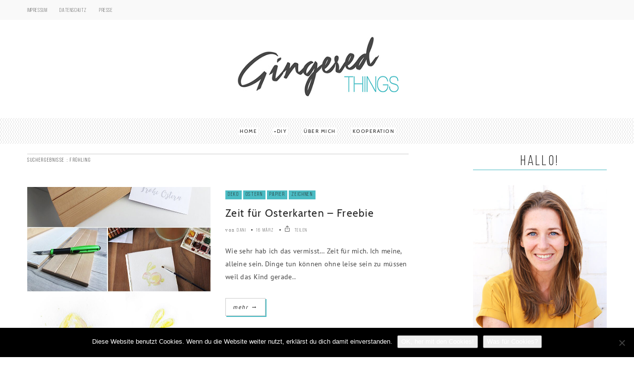

--- FILE ---
content_type: text/html; charset=UTF-8
request_url: https://gingeredthings.de/page/4?s=fr%C3%BChling
body_size: 15741
content:
<!DOCTYPE html> <!--[if IE 6]><html class="ie ie6" lang="de"><![endif]--> <!--[if IE 7]><html class="ie ie7" lang="de"><![endif]--> <!--[if IE 8]><html class="ie ie8" lang="de"><![endif]--> <!--[if IE 9]><html class="ie ie9" lang="de"><![endif]--> <!--[if !(IE 6) | !(IE 7) | !(IE 8) | !(IE 9)  ]><!--><html lang="de"><!--<![endif]--><head> <!-- *********	Open Graph Image	*********  --> <!-- *********	PAGE TOOLS	*********  --><meta charset="UTF-8"> <!-- *********	MOBILE TOOLS	*********  --><meta name="viewport" content="width=device-width, user-scalable=no, initial-scale=1, maximum-scale=1"> <!--[if lt IE 9]> <script src="http://html5shim.googlecode.com/svn/trunk/html5.js"></script> <![endif]--> <!-- *********	WORDPRESS TOOLS	*********  --><link rel="profile" href="http://gmpg.org/xfn/11" /><link rel="pingback" href="https://gingeredthings.de/xmlrpc.php" /> <!-- *********	FAVICON TOOLS	*********  --><link rel="shortcut icon" href="https://gingeredthings.de/wp-content/uploads/2017/08/favicon-1.png" /><link rel="apple-touch-icon-precomposed" sizes="144x144" href="https://gingeredthings.de/wp-content/uploads/2017/08/favicon-1.png" /><link rel="apple-touch-icon-precomposed" sizes="114x114" href="https://gingeredthings.de/wp-content/uploads/2017/08/favicon-1.png" /><link rel="apple-touch-icon-precomposed" sizes="72x72" href="https://gingeredthings.de/wp-content/uploads/2017/08/favicon-1.png" /><link rel="apple-touch-icon-precomposed" sizes="57x57" href="https://gingeredthings.de/wp-content/uploads/2017/08/favicon-1.png" /> <script defer src="[data-uri]"></script><meta name='robots' content='noindex, follow, max-image-preview:large' /> <!-- This site is optimized with the Yoast SEO Premium plugin v14.9 - https://yoast.com/wordpress/plugins/seo/ --><title>Du hast nach frühling gesucht - Seite 4 von 5 - Gingered Things</title><meta name="robots" content="noindex, follow" /><meta property="og:locale" content="de_DE" /><meta property="og:type" content="article" /><meta property="og:title" content="Du hast nach frühling gesucht - Seite 4 von 5 - Gingered Things" /><meta property="og:url" content="https://gingeredthings.de/search/frühling" /><meta property="og:site_name" content="Gingered Things" /><meta name="twitter:card" content="summary" /><meta name="twitter:title" content="Du hast nach frühling gesucht - Seite 4 von 5 - Gingered Things" /><meta name="twitter:site" content="@gingered" /> <script type="application/ld+json" class="yoast-schema-graph">{"@context":"https://schema.org","@graph":[{"@type":"WebSite","@id":"https://gingeredthings.de/#website","url":"https://gingeredthings.de/","name":"Gingered Things","description":"Gingered Things - der DIY &amp; Bastelblog ist Inspiration pur rund um die Themen Deko, Geschenke und Einrichten.","potentialAction":[{"@type":"SearchAction","target":"https://gingeredthings.de/?s={search_term_string}","query-input":"required name=search_term_string"}],"inLanguage":"de"},{"@type":["CollectionPage","SearchResultsPage"],"@id":"#webpage","url":"","name":"Du hast nach fr\u00fchling gesucht - Seite 4 von 5 - Gingered Things","isPartOf":{"@id":"https://gingeredthings.de/#website"},"inLanguage":"de","potentialAction":[{"@type":"ReadAction","target":[""]}]}]}</script> <!-- / Yoast SEO Premium plugin. --><link href='https://fonts.gstatic.com' crossorigin='anonymous' rel='preconnect' /><link href='https://ajax.googleapis.com' rel='preconnect' /><link href='https://fonts.googleapis.com' rel='preconnect' /><link rel="alternate" type="application/rss+xml" title="Gingered Things &raquo; Feed" href="https://gingeredthings.de/feed" /><link rel="alternate" type="application/rss+xml" title="Gingered Things &raquo; Kommentar-Feed" href="https://gingeredthings.de/comments/feed" /><link rel="alternate" type="application/rss+xml" title="Gingered Things &raquo; Suchergebnisse für &#8222;frühling&#8220;-Feed" href="https://gingeredthings.de/search/fr%C3%BChling/feed/rss2/" /> <!-- This site uses the Google Analytics by ExactMetrics plugin v8.8.0 - Using Analytics tracking - https://www.exactmetrics.com/ --> <!-- Note: ExactMetrics is not currently configured on this site. The site owner needs to authenticate with Google Analytics in the ExactMetrics settings panel. --> <!-- No tracking code set --> <!-- / Google Analytics by ExactMetrics --><link rel='stylesheet' id='wp-block-library-css' href='https://gingeredthings.de/wp-includes/css/dist/block-library/style.min.css?ver=6.1.9' type='text/css' media='all' /><link rel='stylesheet' id='classic-theme-styles-css' href='https://gingeredthings.de/wp-includes/css/classic-themes.min.css?ver=1' type='text/css' media='all' /><style id='global-styles-inline-css' type='text/css'>body{--wp--preset--color--black: #000000;--wp--preset--color--cyan-bluish-gray: #abb8c3;--wp--preset--color--white: #ffffff;--wp--preset--color--pale-pink: #f78da7;--wp--preset--color--vivid-red: #cf2e2e;--wp--preset--color--luminous-vivid-orange: #ff6900;--wp--preset--color--luminous-vivid-amber: #fcb900;--wp--preset--color--light-green-cyan: #7bdcb5;--wp--preset--color--vivid-green-cyan: #00d084;--wp--preset--color--pale-cyan-blue: #8ed1fc;--wp--preset--color--vivid-cyan-blue: #0693e3;--wp--preset--color--vivid-purple: #9b51e0;--wp--preset--gradient--vivid-cyan-blue-to-vivid-purple: linear-gradient(135deg,rgba(6,147,227,1) 0%,rgb(155,81,224) 100%);--wp--preset--gradient--light-green-cyan-to-vivid-green-cyan: linear-gradient(135deg,rgb(122,220,180) 0%,rgb(0,208,130) 100%);--wp--preset--gradient--luminous-vivid-amber-to-luminous-vivid-orange: linear-gradient(135deg,rgba(252,185,0,1) 0%,rgba(255,105,0,1) 100%);--wp--preset--gradient--luminous-vivid-orange-to-vivid-red: linear-gradient(135deg,rgba(255,105,0,1) 0%,rgb(207,46,46) 100%);--wp--preset--gradient--very-light-gray-to-cyan-bluish-gray: linear-gradient(135deg,rgb(238,238,238) 0%,rgb(169,184,195) 100%);--wp--preset--gradient--cool-to-warm-spectrum: linear-gradient(135deg,rgb(74,234,220) 0%,rgb(151,120,209) 20%,rgb(207,42,186) 40%,rgb(238,44,130) 60%,rgb(251,105,98) 80%,rgb(254,248,76) 100%);--wp--preset--gradient--blush-light-purple: linear-gradient(135deg,rgb(255,206,236) 0%,rgb(152,150,240) 100%);--wp--preset--gradient--blush-bordeaux: linear-gradient(135deg,rgb(254,205,165) 0%,rgb(254,45,45) 50%,rgb(107,0,62) 100%);--wp--preset--gradient--luminous-dusk: linear-gradient(135deg,rgb(255,203,112) 0%,rgb(199,81,192) 50%,rgb(65,88,208) 100%);--wp--preset--gradient--pale-ocean: linear-gradient(135deg,rgb(255,245,203) 0%,rgb(182,227,212) 50%,rgb(51,167,181) 100%);--wp--preset--gradient--electric-grass: linear-gradient(135deg,rgb(202,248,128) 0%,rgb(113,206,126) 100%);--wp--preset--gradient--midnight: linear-gradient(135deg,rgb(2,3,129) 0%,rgb(40,116,252) 100%);--wp--preset--duotone--dark-grayscale: url('#wp-duotone-dark-grayscale');--wp--preset--duotone--grayscale: url('#wp-duotone-grayscale');--wp--preset--duotone--purple-yellow: url('#wp-duotone-purple-yellow');--wp--preset--duotone--blue-red: url('#wp-duotone-blue-red');--wp--preset--duotone--midnight: url('#wp-duotone-midnight');--wp--preset--duotone--magenta-yellow: url('#wp-duotone-magenta-yellow');--wp--preset--duotone--purple-green: url('#wp-duotone-purple-green');--wp--preset--duotone--blue-orange: url('#wp-duotone-blue-orange');--wp--preset--font-size--small: 13px;--wp--preset--font-size--medium: 20px;--wp--preset--font-size--large: 36px;--wp--preset--font-size--x-large: 42px;--wp--preset--spacing--20: 0.44rem;--wp--preset--spacing--30: 0.67rem;--wp--preset--spacing--40: 1rem;--wp--preset--spacing--50: 1.5rem;--wp--preset--spacing--60: 2.25rem;--wp--preset--spacing--70: 3.38rem;--wp--preset--spacing--80: 5.06rem;}:where(.is-layout-flex){gap: 0.5em;}body .is-layout-flow > .alignleft{float: left;margin-inline-start: 0;margin-inline-end: 2em;}body .is-layout-flow > .alignright{float: right;margin-inline-start: 2em;margin-inline-end: 0;}body .is-layout-flow > .aligncenter{margin-left: auto !important;margin-right: auto !important;}body .is-layout-constrained > .alignleft{float: left;margin-inline-start: 0;margin-inline-end: 2em;}body .is-layout-constrained > .alignright{float: right;margin-inline-start: 2em;margin-inline-end: 0;}body .is-layout-constrained > .aligncenter{margin-left: auto !important;margin-right: auto !important;}body .is-layout-constrained > :where(:not(.alignleft):not(.alignright):not(.alignfull)){max-width: var(--wp--style--global--content-size);margin-left: auto !important;margin-right: auto !important;}body .is-layout-constrained > .alignwide{max-width: var(--wp--style--global--wide-size);}body .is-layout-flex{display: flex;}body .is-layout-flex{flex-wrap: wrap;align-items: center;}body .is-layout-flex > *{margin: 0;}:where(.wp-block-columns.is-layout-flex){gap: 2em;}.has-black-color{color: var(--wp--preset--color--black) !important;}.has-cyan-bluish-gray-color{color: var(--wp--preset--color--cyan-bluish-gray) !important;}.has-white-color{color: var(--wp--preset--color--white) !important;}.has-pale-pink-color{color: var(--wp--preset--color--pale-pink) !important;}.has-vivid-red-color{color: var(--wp--preset--color--vivid-red) !important;}.has-luminous-vivid-orange-color{color: var(--wp--preset--color--luminous-vivid-orange) !important;}.has-luminous-vivid-amber-color{color: var(--wp--preset--color--luminous-vivid-amber) !important;}.has-light-green-cyan-color{color: var(--wp--preset--color--light-green-cyan) !important;}.has-vivid-green-cyan-color{color: var(--wp--preset--color--vivid-green-cyan) !important;}.has-pale-cyan-blue-color{color: var(--wp--preset--color--pale-cyan-blue) !important;}.has-vivid-cyan-blue-color{color: var(--wp--preset--color--vivid-cyan-blue) !important;}.has-vivid-purple-color{color: var(--wp--preset--color--vivid-purple) !important;}.has-black-background-color{background-color: var(--wp--preset--color--black) !important;}.has-cyan-bluish-gray-background-color{background-color: var(--wp--preset--color--cyan-bluish-gray) !important;}.has-white-background-color{background-color: var(--wp--preset--color--white) !important;}.has-pale-pink-background-color{background-color: var(--wp--preset--color--pale-pink) !important;}.has-vivid-red-background-color{background-color: var(--wp--preset--color--vivid-red) !important;}.has-luminous-vivid-orange-background-color{background-color: var(--wp--preset--color--luminous-vivid-orange) !important;}.has-luminous-vivid-amber-background-color{background-color: var(--wp--preset--color--luminous-vivid-amber) !important;}.has-light-green-cyan-background-color{background-color: var(--wp--preset--color--light-green-cyan) !important;}.has-vivid-green-cyan-background-color{background-color: var(--wp--preset--color--vivid-green-cyan) !important;}.has-pale-cyan-blue-background-color{background-color: var(--wp--preset--color--pale-cyan-blue) !important;}.has-vivid-cyan-blue-background-color{background-color: var(--wp--preset--color--vivid-cyan-blue) !important;}.has-vivid-purple-background-color{background-color: var(--wp--preset--color--vivid-purple) !important;}.has-black-border-color{border-color: var(--wp--preset--color--black) !important;}.has-cyan-bluish-gray-border-color{border-color: var(--wp--preset--color--cyan-bluish-gray) !important;}.has-white-border-color{border-color: var(--wp--preset--color--white) !important;}.has-pale-pink-border-color{border-color: var(--wp--preset--color--pale-pink) !important;}.has-vivid-red-border-color{border-color: var(--wp--preset--color--vivid-red) !important;}.has-luminous-vivid-orange-border-color{border-color: var(--wp--preset--color--luminous-vivid-orange) !important;}.has-luminous-vivid-amber-border-color{border-color: var(--wp--preset--color--luminous-vivid-amber) !important;}.has-light-green-cyan-border-color{border-color: var(--wp--preset--color--light-green-cyan) !important;}.has-vivid-green-cyan-border-color{border-color: var(--wp--preset--color--vivid-green-cyan) !important;}.has-pale-cyan-blue-border-color{border-color: var(--wp--preset--color--pale-cyan-blue) !important;}.has-vivid-cyan-blue-border-color{border-color: var(--wp--preset--color--vivid-cyan-blue) !important;}.has-vivid-purple-border-color{border-color: var(--wp--preset--color--vivid-purple) !important;}.has-vivid-cyan-blue-to-vivid-purple-gradient-background{background: var(--wp--preset--gradient--vivid-cyan-blue-to-vivid-purple) !important;}.has-light-green-cyan-to-vivid-green-cyan-gradient-background{background: var(--wp--preset--gradient--light-green-cyan-to-vivid-green-cyan) !important;}.has-luminous-vivid-amber-to-luminous-vivid-orange-gradient-background{background: var(--wp--preset--gradient--luminous-vivid-amber-to-luminous-vivid-orange) !important;}.has-luminous-vivid-orange-to-vivid-red-gradient-background{background: var(--wp--preset--gradient--luminous-vivid-orange-to-vivid-red) !important;}.has-very-light-gray-to-cyan-bluish-gray-gradient-background{background: var(--wp--preset--gradient--very-light-gray-to-cyan-bluish-gray) !important;}.has-cool-to-warm-spectrum-gradient-background{background: var(--wp--preset--gradient--cool-to-warm-spectrum) !important;}.has-blush-light-purple-gradient-background{background: var(--wp--preset--gradient--blush-light-purple) !important;}.has-blush-bordeaux-gradient-background{background: var(--wp--preset--gradient--blush-bordeaux) !important;}.has-luminous-dusk-gradient-background{background: var(--wp--preset--gradient--luminous-dusk) !important;}.has-pale-ocean-gradient-background{background: var(--wp--preset--gradient--pale-ocean) !important;}.has-electric-grass-gradient-background{background: var(--wp--preset--gradient--electric-grass) !important;}.has-midnight-gradient-background{background: var(--wp--preset--gradient--midnight) !important;}.has-small-font-size{font-size: var(--wp--preset--font-size--small) !important;}.has-medium-font-size{font-size: var(--wp--preset--font-size--medium) !important;}.has-large-font-size{font-size: var(--wp--preset--font-size--large) !important;}.has-x-large-font-size{font-size: var(--wp--preset--font-size--x-large) !important;}
.wp-block-navigation a:where(:not(.wp-element-button)){color: inherit;}
:where(.wp-block-columns.is-layout-flex){gap: 2em;}
.wp-block-pullquote{font-size: 1.5em;line-height: 1.6;}</style><link rel='stylesheet' id='cookie-notice-front-css' href='https://gingeredthings.de/wp-content/plugins/cookie-notice/css/front.min.css?ver=2.5.7' type='text/css' media='all' /><link rel='stylesheet' id='bootstrap-css' href='https://gingeredthings.de/wp-content/themes/artmag/css/bootstrap.min.css?ver=1' type='text/css' media='all' /><link rel='stylesheet' id='owl-carousel-css' href='https://gingeredthings.de/wp-content/cache/autoptimize/css/autoptimize_single_0371b5a2d50e985b09b7d337edc0dc9f.css?ver=1' type='text/css' media='all' /><link rel='stylesheet' id='slicknav-css' href='https://gingeredthings.de/wp-content/cache/autoptimize/css/autoptimize_single_adeb9978daaf3330186580af8d286197.css?ver=1' type='text/css' media='all' /><link rel='stylesheet' id='main-css' href='https://gingeredthings.de/wp-content/themes/artmag-child/style.css?ver=6.1.9' type='text/css' media='all' /><link rel='stylesheet' id='responsive-css' href='https://gingeredthings.de/wp-content/cache/autoptimize/css/autoptimize_single_82cdabc40a8540b287089de27c1e2831.css?ver=1' type='text/css' media='all' /> <script defer id="cookie-notice-front-js-before" src="[data-uri]"></script> <script defer type='text/javascript' src='https://gingeredthings.de/wp-content/plugins/cookie-notice/js/front.min.js?ver=2.5.7' id='cookie-notice-front-js'></script> <script defer type='text/javascript' src='https://gingeredthings.de/wp-content/themes/artmag/js/modernizr-2.6.2-respond-1.1.0.min.js?ver=6.1.9' id='modernizr-js'></script> <script type='text/javascript' src='https://gingeredthings.de/wp-includes/js/jquery/jquery.min.js?ver=3.6.1' id='jquery-core-js'></script> <script defer type='text/javascript' src='https://gingeredthings.de/wp-includes/js/jquery/jquery-migrate.min.js?ver=3.3.2' id='jquery-migrate-js'></script> <link rel="https://api.w.org/" href="https://gingeredthings.de/wp-json/" /><link rel="EditURI" type="application/rsd+xml" title="RSD" href="https://gingeredthings.de/xmlrpc.php?rsd" /><link rel="wlwmanifest" type="application/wlwmanifest+xml" href="https://gingeredthings.de/wp-includes/wlwmanifest.xml" /><meta name="p:domain_verify" content="8a1406eea61c44aba87e8d68a2419c98"/><!-- Analytics by WP Statistics - https://wp-statistics.com --><style type="text/css">@font-face {
  font-family: "Bebas Neue";
  src:url("https://gingeredthings.de/wp-content/themes/artmag/fonts/BebasNeueBook.eot");
  src:url("https://gingeredthings.de/wp-content/themes/artmag/fonts/BebasNeueBook.eot?#iefix?#iefix") format("embedded-opentype"),
    url("https://gingeredthings.de/wp-content/themes/artmag/fonts/BebasNeueBook.woff") format("woff"),
    url("https://gingeredthings.de/wp-content/themes/artmag/fonts/BebasNeueBook.ttf") format("truetype"),
    url("https://gingeredthings.de/wp-content/themes/artmag/fonts/BebasNeueBook.svg#BebasNeueBook") format("svg");
    font-weight: 300;
    font-style: normal;
}
h1#comments, .big-title h1, .newsletter-left input, .logo-text h1 { font-family: Bebas Neue; }
@font-face {
  font-family: "PT Sans";
  src:url("");
  src:url("?#iefix") format("embedded-opentype"),
    url("") format("woff"),
    url("https://gingeredthings.de/wp-content/themes/artmag-child/fonts/PT_Sans-Web-Regular.ttf") format("truetype"),
    url("") format("svg");
    font-weight: 300;
    font-style: normal;
}
body { font-family: PT Sans; }
@font-face {
  font-family: "Bebas Neue";
  src:url("https://gingeredthings.de/wp-content/themes/artmag/fonts/BebasNeueBook.eot");
  src:url("https://gingeredthings.de/wp-content/themes/artmag/fonts/BebasNeueBook.eot?#iefix?#iefix") format("embedded-opentype"),
    url("https://gingeredthings.de/wp-content/themes/artmag/fonts/BebasNeueBook.woff") format("woff"),
    url("https://gingeredthings.de/wp-content/themes/artmag/fonts/BebasNeueBook.ttf") format("truetype"),
    url("https://gingeredthings.de/wp-content/themes/artmag/fonts/BebasNeueBook.svg#BebasNeueBook") format("svg");
    font-weight: 300;
    font-style: normal;
}
h1,h2,h3,h4,h5,h6,.blog-tagline,.instagram-bar-subtitle, #top-menu ul li a, .tooltip-inner,#footer-menu ul li a, .slicknav_btn .slicknav_menutxt, .mOver-list li a, .mOver-mobile .mOver-mobile-title, .post-element,#calendar_wrap thead,#calendar_wrap caption, tfoot,.sidebar-widget .searchform input[type="text"],input[type="text"],.scrollup, .tab-content h4 a{ font-family: Bebas Neue; }
@font-face {
  font-family: "Cabin";
  src:url("");
  src:url("?#iefix") format("embedded-opentype"),
    url("") format("woff"),
    url("https://gingeredthings.de/wp-content/themes/artmag-child/fonts/Cabin-Regular.ttf") format("truetype"),
    url("") format("svg");
    font-weight: 300;
    font-style: normal;
}
nav#main-menu ul li a, .reading-text, #mega-menu-wrap-main-menu #mega-menu-main-menu a{ font-family: Cabin; }


/*-----------------------------------------------------------------------------------*/
/*  Main Color
/*-----------------------------------------------------------------------------------*/

cite,
kbd,
.main-menu ul li.current-menu-item a,
.active-color,
.post-text a.addbackground,
.newsletter-left label h6,
.main-menu ul li.current-menu-item a, .reading-text, .newsletter-left h6 label, .reading-progress-bar,#mega-menu-wrap-main-menu li.mega-current-menu-item > a, #mega-menu-wrap-main-menu ul.mega-menu li:hover > a{
background: #4bbcc4;
}

#mega-menu-wrap-main-menu #mega-menu-main-menu > li.mega-menu-megamenu > ul.mega-sub-menu, #mega-menu-wrap-main-menu #mega-menu-main-menu > li.mega-menu-flyout ul.mega-sub-menu,.mini-menu ul{
  border-top: 3px solid #4bbcc4;
}

.tabbed-area .tab_title.active a{
  border-bottom: 3px solid #4bbcc4;
}



#mega-menu-wrap-main-menu #mega-menu-main-menu > li.mega-menu-megamenu > ul.mega-sub-menu:before, #mega-menu-wrap-main-menu #mega-menu-main-menu > li.mega-menu-flyout ul.mega-sub-menu:before {
  border-color: transparent transparent #4bbcc4 transparent;
}

.center-bottom-line h1{
	border-color: #4bbcc4;
}

.post-text a.addbackground{
  background: #4bbcc4}

.post-text a.addbackground{
	color: #222222}

.bottom-footer{
    background: transparent}




.mOver-list li:hover .read-more-mo a:hover{
  -webkit-box-shadow: 2px 2px 0px 0px rgba(75,188,196,1);
  -moz-box-shadow: 2px 2px 0px 0px rgba(75,188,196,1);
  box-shadow: 2px 2px 0px 0px rgba(75,188,196,1);
}


.social-links ul li a:hover,
input[type="submit"],
.newsletter-right input[type="submit"],
.read-more.button,
.pagination ul li.active{
	-webkit-box-shadow: 2px 2px 0px 0px rgba(75,188,196,1) !important;
    -moz-box-shadow: 2px 2px 0px 0px rgba(75,188,196,1) !important;
    box-shadow: 2px 2px 0px 0px rgba(75,188,196,1) !important;
}

/*-----------------------------------------------------------------------------------*/
/*  Header Background
/*-----------------------------------------------------------------------------------*/


.main-menu{
    background: url(https://gingeredthings.de/wp-content/uploads/2017/08/pattern.png);
    background-repeat: repeat;
}</style><meta name="generator" content="Powered by Visual Composer - drag and drop page builder for WordPress."/> <!--[if lte IE 9]><link rel="stylesheet" type="text/css" href="https://gingeredthings.de/wp-content/plugins/js_composer/assets/css/vc_lte_ie9.min.css" media="screen"><![endif]--><link rel="icon" href="https://gingeredthings.de/wp-content/uploads/2017/08/cropped-favicon-1-32x32.png" sizes="32x32" /><link rel="icon" href="https://gingeredthings.de/wp-content/uploads/2017/08/cropped-favicon-1-192x192.png" sizes="192x192" /><link rel="apple-touch-icon" href="https://gingeredthings.de/wp-content/uploads/2017/08/cropped-favicon-1-180x180.png" /><meta name="msapplication-TileImage" content="https://gingeredthings.de/wp-content/uploads/2017/08/cropped-favicon-1-270x270.png" /> <noscript><style type="text/css">.wpb_animate_when_almost_visible { opacity: 1; }</style></noscript> <!--<script type="text/javascript">var gaProperty = 'UA-33336750-1';
var disableStr = 'ga-disable-' + gaProperty;
if (document.cookie.indexOf(disableStr + '=true') > -1) {
window[disableStr] = true;
}
function gaOptout() {
document.cookie = disableStr + '=true; expires=Thu, 31 Dec 2099 23:59:59 UTC; path=/';
window[disableStr] = true;
}</script>--> <!-- Global site tag (gtag.js) - Google Analytics --> <!-- <script async src="https://www.googletagmanager.com/gtag/js?id=UA-33336750-1"></script> <script>window.dataLayer = window.dataLayer || [];
  function gtag(){dataLayer.push(arguments);}
  gtag('js', new Date());

  gtag('config', 'UA-33336750-1', { 'anonymize_ip': true });</script>--></head><body class="search search-results paged paged-4 search-paged-4 cookies-not-set wpb-js-composer js-comp-ver-5.1.1 vc_responsive"><div class="pre-header clearfix"><div class="container"><div class="pull-left"><nav id="top-menu"><ul id="topmenu" class="top-menu"><li id="menu-item-1199" class="menu-item menu-item-type-post_type menu-item-object-page"><a href="https://gingeredthings.de/impressu">Impressum</a></li><li id="menu-item-1758" class="menu-item menu-item-type-post_type menu-item-object-page"><a href="https://gingeredthings.de/datenschutz">Datenschutz</a></li><li id="menu-item-4089" class="menu-item menu-item-type-post_type menu-item-object-page"><a href="https://gingeredthings.de/gingered-things-in-der-presse">Presse</a></li></ul></nav></div><div class="pull-right top-menu-text"><div class="pull-left"></div></div></div></div><div class="main-header clearfix"><!-- Main Header Start --><div class="header-container" style="background: #FFFFFF;"><div class="container"><div class="row vertical"><div class="col-lg-12 col-logo vertical-middle"><div class="logo pos-center"><!-- Logo Start --> <a href="https://gingeredthings.de/"><img alt="logo" src="https://gingeredthings.de/wp-content/uploads/2019/05/schriftzug_2019_klein-2.jpg"></a></div><!-- Logo Finish --></div></div></div></div></div><!-- Main Header Finish --><div class="mobile-main-header"><div class="mobile-pre-header clearfix"><div class="pull-left"><div class="social-area clearfix"><ul><li class="facebook"><a data-toggle="tooltip" data-placement="top" title="Facebook" target="_blank" href="https://www.facebook.com/GingeredThings"><i class="iconmag iconmag-facebook"></i></a></li><li class="instagram"><a data-toggle="tooltip" data-placement="top" title="Instagram" target="_blank" href="https://www.instagram.com/gingered_things/"><i class="iconmag iconmag-instagram "></i></a></li><li class="pinterest"><a data-toggle="tooltip" data-placement="top"  title="Pinterest" target="_blank" href="https://de.pinterest.com/gingered/"><i class="iconmag iconmag-pinterest "></i></a></li><li class="twitter"><a data-toggle="tooltip" data-placement="top"  title="Twitter" target="_blank" href="https://twitter.com/gingered"><i class="iconmag iconmag-twitter "></i></a></li></ul></div></div><div class="pull-right"></div></div><div class="logo pos-center" style="background: #FFFFFF;"><!-- Logo Start --> <a href="https://gingeredthings.de/"><img alt="logo" src="https://gingeredthings.de/wp-content/uploads/2019/05/schriftzug_2019_klein-2.jpg"></a></div><!-- Logo Finish --><nav id="mobile-menu"><ul id="mobilemenu" class="mobile-menu"><li id="menu-item-1772" class="menu-item menu-item-type-post_type menu-item-object-page menu-item-home"><a href="https://gingeredthings.de/">Startseite</a></li><li id="menu-item-1947" class="menu-item menu-item-type-taxonomy menu-item-object-category"><a href="https://gingeredthings.de/category/diy">DIY</a></li><li id="menu-item-1774" class="menu-item menu-item-type-post_type menu-item-object-page"><a href="https://gingeredthings.de/diy-archiv">DIY Archiv</a></li><li id="menu-item-1776" class="menu-item menu-item-type-post_type menu-item-object-page"><a href="https://gingeredthings.de/ueber-gingeredthings">Über</a></li><li id="menu-item-1775" class="menu-item menu-item-type-post_type menu-item-object-page"><a href="https://gingeredthings.de/gingered-things-in-der-presse">Presse</a></li><li id="menu-item-1778" class="menu-item menu-item-type-post_type menu-item-object-page"><a href="https://gingeredthings.de/kooperation">Kooperation</a></li><li id="menu-item-1773" class="menu-item menu-item-type-post_type menu-item-object-page"><a href="https://gingeredthings.de/datenschutz">Datenschutz</a></li><li id="menu-item-1777" class="menu-item menu-item-type-post_type menu-item-object-page"><a href="https://gingeredthings.de/impressu">Impressum</a></li></ul></nav><div id="mobileMenuWrap"></div></div> <!-- Main Menu Start --><div class="main-menu  stick-header   marginb20 clearfix pos-center"><nav id="main-menu"><div class="container"><div id="mega-menu-wrap-main-menu" class="mega-menu-wrap"><ul id="mega-menu-main-menu" class="mega-menu mega-menu-horizontal sf-menu mega-no-js"><li class='mega-menu-item mega-menu-item-type-custom mega-menu-item-object-custom mega-menu-item-home mega-align-bottom-left mega-menu-flyout mega-menu-item-1326' id='mega-menu-item-1326'><a class="mega-menu-link" href="https://gingeredthings.de">Home</a></li><li class='mega-menu-item mega-menu-item-type-taxonomy mega-menu-item-object-category mega-menu-item-has-children mega-align-bottom-left mega-menu-megamenu mega-menu-item-1210' id='mega-menu-item-1210'><a class="mega-menu-link" href="https://gingeredthings.de/category/diy">DIY</a><ul class="mega-sub-menu"><li class='mega-menu-item mega-menu-item-type-taxonomy mega-menu-item-object-category mega-menu-columns-1-of-6 mega-menu-item-1212' id='mega-menu-item-1212'><a class="mega-menu-link" href="https://gingeredthings.de/category/deko">Deko</a></li><li class='mega-menu-item mega-menu-item-type-taxonomy mega-menu-item-object-category mega-menu-columns-1-of-6 mega-menu-item-1211' id='mega-menu-item-1211'><a class="mega-menu-link" href="https://gingeredthings.de/category/geschenk">Geschenke</a></li><li class='mega-menu-item mega-menu-item-type-taxonomy mega-menu-item-object-category mega-menu-columns-1-of-6 mega-menu-item-1214' id='mega-menu-item-1214'><a class="mega-menu-link" href="https://gingeredthings.de/category/einrichten">Einrichten</a></li><li class='mega-menu-item mega-menu-item-type-taxonomy mega-menu-item-object-category mega-menu-columns-1-of-6 mega-menu-item-1325' id='mega-menu-item-1325'><a class="mega-menu-link" href="https://gingeredthings.de/category/garten">Garten</a></li><li class='mega-menu-item mega-menu-item-type-taxonomy mega-menu-item-object-category mega-menu-columns-1-of-6 mega-menu-item-1332' id='mega-menu-item-1332'><a class="mega-menu-link" href="https://gingeredthings.de/category/kinder">Kinder</a></li><li class='mega-menu-item mega-menu-item-type-post_type mega-menu-item-object-page mega-menu-columns-1-of-6 mega-menu-item-1964' id='mega-menu-item-1964'><a class="mega-menu-link" href="https://gingeredthings.de/diy-archiv">DIY Archiv</a></li></ul></li><li class='mega-menu-item mega-menu-item-type-post_type mega-menu-item-object-page mega-align-bottom-left mega-menu-flyout mega-menu-item-1961' id='mega-menu-item-1961'><a class="mega-menu-link" href="https://gingeredthings.de/ueber-gingeredthings">Über mich</a></li><li class='mega-menu-item mega-menu-item-type-post_type mega-menu-item-object-page mega-align-bottom-left mega-menu-flyout mega-menu-item-1962' id='mega-menu-item-1962'><a class="mega-menu-link" href="https://gingeredthings.de/kooperation">Kooperation</a></li></ul></div></div></nav><div class="hideSubMenuLoading"></div></div> <!-- Main Menu Finish --><div class="fitvids container pageback"><!-- Container Start --><div class="row clearfix"><!-- Row Start --><div class="col-lg-8 col-sm-8 padb50" > <!-- If Sidebar is not defined, then Post will be Full Screen --><div class="cat-title"><h6>Suchergebnisse : frühling</h6></div> <!--**************************************************************************************************/
/* Blog Post
************************************************************************************************** --><div class="blog-entry "><!-- Blog Entry Start --><article class="clearfix post-65 post type-post status-publish format-standard has-post-thumbnail hentry category-deko category-ostern category-papier category-zeichnen tag-aquarell tag-diy tag-osterkarten tag-ostern" id="post-65"><div class="row"><div class="col-lg-6"><div class="index-post-media"><div class="media-materials clearfix"><!-- Media Start --> <a href="https://gingeredthings.de/osterkarte"><img alt="" class="img-responsive rsp-img-center" src="https://gingeredthings.de/wp-content/uploads/2016/03/Osterkarten-700x550.jpg"></a></div><!-- Media Finish --></div></div> <!-- col lg Finish --><div class="col-lg-6"><div class="index-post-content "><div class="blog-entry-title"><!-- Blog Title Start --><div class='mini-post-cat active-color deko-category '><h6><a href='https://gingeredthings.de/category/deko'>Deko</a></h6></div><div class='mini-post-cat active-color ostern-category '><h6><a href='https://gingeredthings.de/category/diy/ostern'>Ostern</a></h6></div><div class='mini-post-cat active-color papier-category '><h6><a href='https://gingeredthings.de/category/diy/papier'>Papier</a></h6></div><div class='mini-post-cat active-color zeichnen-category '><h6><a href='https://gingeredthings.de/category/diy/zeichnen'>Zeichnen</a></h6></div><h2><a href="https://gingeredthings.de/osterkarte"> Zeit für Osterkarten &#8211; Freebie</a></h2><div class="post-element margint5 clearfix"><ul><li><span class="author-by">von</span> <a href="https://gingeredthings.de/author/gingeredthings" title="Beiträge von Dani" rel="author">Dani</a></li><li><a title="März 16, 2016 4:54" href="https://gingeredthings.de/osterkarte" class="date">16 März</a></li><li class="share-but"><a href="#"><i class="iconmag iconmag-share"></i> TEILEN </a><div class='share-box'><ul><li><a href='http://www.facebook.com/sharer.php?u=https://gingeredthings.de/osterkarte'><i class='iconmag iconmag-facebook'></i> Facebook</a></li><li><a href='https://twitter.com/share?url=https://gingeredthings.de/osterkarte&text=Zeit%20für%20Osterkarten%20&#8211;%20Freebie'><i class='iconmag iconmag-twitter'></i> Twitter</a></li><li><a href='http://pinterest.com/pin/create/button/?url=https://gingeredthings.de/osterkarte&media=&description='><i class='iconmag iconmag-pinterest'></i> Pinterest</a></li></ul></div></li></ul></div></div><!-- Blog Title Finish --><div class="post-index-text margint15 clearfix"><!-- Post Text Start --> Wie sehr hab ich das vermisst&#8230; Zeit für mich. Ich meine, alleine sein. Dinge tun können ohne leise sein zu müssen weil das Kind gerade..</div><!-- Post Text Finish --><div class="read-more button clearfix margint30"><a href="https://gingeredthings.de/osterkarte">mehr <span class="arrow-right">&#8594</span></a></div></div></div></article></div><!-- Blog Entry Finish --> <!--**************************************************************************************************/
/* Blog Post
************************************************************************************************** --><div class="blog-entry "><!-- Blog Entry Start --><article class="clearfix post-114 post type-post status-publish format-standard has-post-thumbnail hentry category-basteln category-deko category-ostern tag-deko tag-diy tag-dymo tag-eier tag-masking-tape tag-ostern tag-radiergummi tag-stempel" id="post-114"><div class="row"><div class="col-lg-6"><div class="index-post-media"><div class="media-materials clearfix"><!-- Media Start --> <a href="https://gingeredthings.de/osterdeko"><img alt="" class="img-responsive rsp-img-center" src="https://gingeredthings.de/wp-content/uploads/2014/04/ostern_2014-564x550.jpg"></a></div><!-- Media Finish --></div></div> <!-- col lg Finish --><div class="col-lg-6"><div class="index-post-content "><div class="blog-entry-title"><!-- Blog Title Start --><div class='mini-post-cat active-color ostern-category '><h6><a href='https://gingeredthings.de/category/diy/ostern'>Ostern</a></h6></div><div class='mini-post-cat active-color deko-category '><h6><a href='https://gingeredthings.de/category/deko'>Deko</a></h6></div><div class='mini-post-cat active-color basteln-category '><h6><a href='https://gingeredthings.de/category/diy/basteln'>Basteln</a></h6></div><h2><a href="https://gingeredthings.de/osterdeko"> Osterdeko</a></h2><div class="post-element margint5 clearfix"><ul><li><span class="author-by">von</span> <a href="https://gingeredthings.de/author/gingeredthings" title="Beiträge von Dani" rel="author">Dani</a></li><li><a title="April 15, 2014 8:54" href="https://gingeredthings.de/osterdeko" class="date">15 April</a></li><li class="share-but"><a href="#"><i class="iconmag iconmag-share"></i> TEILEN </a><div class='share-box'><ul><li><a href='http://www.facebook.com/sharer.php?u=https://gingeredthings.de/osterdeko'><i class='iconmag iconmag-facebook'></i> Facebook</a></li><li><a href='https://twitter.com/share?url=https://gingeredthings.de/osterdeko&text=Osterdeko'><i class='iconmag iconmag-twitter'></i> Twitter</a></li><li><a href='http://pinterest.com/pin/create/button/?url=https://gingeredthings.de/osterdeko&media=&description='><i class='iconmag iconmag-pinterest'></i> Pinterest</a></li></ul></div></li></ul></div></div><!-- Blog Title Finish --><div class="post-index-text margint15 clearfix"><!-- Post Text Start --> Hallo zusammen, da bin ich wieder. Leider nicht mit großen Neuigkeiten, aber ich wollte mich einfach mal wieder melden. Jeden Morgen wenn mein Großer im..</div><!-- Post Text Finish --><div class="read-more button clearfix margint30"><a href="https://gingeredthings.de/osterdeko">mehr <span class="arrow-right">&#8594</span></a></div></div></div></article></div><!-- Blog Entry Finish --> <!--**************************************************************************************************/
/* Blog Post
************************************************************************************************** --><div class="blog-entry "><!-- Blog Entry Start --><article class="clearfix post-138 post type-post status-publish format-standard has-post-thumbnail hentry category-rezept tag-asiatisch tag-kochen tag-resihunger tag-rezept tag-tofu tag-veggie" id="post-138"><div class="row"><div class="col-lg-6"><div class="index-post-media"><div class="media-materials clearfix"><!-- Media Start --> <a href="https://gingeredthings.de/ich-hab-reishunger"><img alt="" class="img-responsive rsp-img-center" src="https://gingeredthings.de/wp-content/uploads/2013/08/reishunger-500x550.jpg"></a></div><!-- Media Finish --></div></div> <!-- col lg Finish --><div class="col-lg-6"><div class="index-post-content "><div class="blog-entry-title"><!-- Blog Title Start --><div class='mini-post-cat active-color rezept-category '><h6><a href='https://gingeredthings.de/category/diy/rezept'>Rezept</a></h6></div><h2><a href="https://gingeredthings.de/ich-hab-reishunger"> Ich hab Reishunger</a></h2><div class="post-element margint5 clearfix"><ul><li><span class="author-by">von</span> <a href="https://gingeredthings.de/author/gingeredthings" title="Beiträge von Dani" rel="author">Dani</a></li><li><a title="August 23, 2013 5:08" href="https://gingeredthings.de/ich-hab-reishunger" class="date">23 August</a></li><li class="share-but"><a href="#"><i class="iconmag iconmag-share"></i> TEILEN </a><div class='share-box'><ul><li><a href='http://www.facebook.com/sharer.php?u=https://gingeredthings.de/ich-hab-reishunger'><i class='iconmag iconmag-facebook'></i> Facebook</a></li><li><a href='https://twitter.com/share?url=https://gingeredthings.de/ich-hab-reishunger&text=Ich%20hab%20Reishunger'><i class='iconmag iconmag-twitter'></i> Twitter</a></li><li><a href='http://pinterest.com/pin/create/button/?url=https://gingeredthings.de/ich-hab-reishunger&media=&description='><i class='iconmag iconmag-pinterest'></i> Pinterest</a></li></ul></div></li></ul></div></div><!-- Blog Title Finish --><div class="post-index-text margint15 clearfix"><!-- Post Text Start --> Einige von euch wissen vielleicht, dass es vor Gingered Things schonmal ein Blog-Projekt von mir gab. Da mein Mann und ich uns vor etwa 2..</div><!-- Post Text Finish --><div class="read-more button clearfix margint30"><a href="https://gingeredthings.de/ich-hab-reishunger">mehr <span class="arrow-right">&#8594</span></a></div></div></div></article></div><!-- Blog Entry Finish --> <!--**************************************************************************************************/
/* Blog Post
************************************************************************************************** --><div class="blog-entry "><!-- Blog Entry Start --><article class="clearfix post-148 post type-post status-publish format-standard has-post-thumbnail hentry category-deko category-porzellan category-zeichnen tag-deko tag-diy tag-doodeln tag-kritzeln tag-marabu tag-porzellan tag-porzellanstift tag-vase" id="post-148"><div class="row"><div class="col-lg-6"><div class="index-post-media"><div class="media-materials clearfix"><!-- Media Start --> <a href="https://gingeredthings.de/vase-mit-stadtchen"><img alt="" class="img-responsive rsp-img-center" src="https://gingeredthings.de/wp-content/uploads/2013/05/vase_stadt-500x550.jpg"></a></div><!-- Media Finish --></div></div> <!-- col lg Finish --><div class="col-lg-6"><div class="index-post-content "><div class="blog-entry-title"><!-- Blog Title Start --><div class='mini-post-cat active-color deko-category '><h6><a href='https://gingeredthings.de/category/deko'>Deko</a></h6></div><div class='mini-post-cat active-color porzellan-category '><h6><a href='https://gingeredthings.de/category/diy/porzellan'>Porzellan</a></h6></div><div class='mini-post-cat active-color zeichnen-category '><h6><a href='https://gingeredthings.de/category/diy/zeichnen'>Zeichnen</a></h6></div><h2><a href="https://gingeredthings.de/vase-mit-stadtchen"> Vase mit Städtchen</a></h2><div class="post-element margint5 clearfix"><ul><li><span class="author-by">von</span> <a href="https://gingeredthings.de/author/gingeredthings" title="Beiträge von Dani" rel="author">Dani</a></li><li><a title="Mai 23, 2013 3:05" href="https://gingeredthings.de/vase-mit-stadtchen" class="date">23 Mai</a></li><li class="share-but"><a href="#"><i class="iconmag iconmag-share"></i> TEILEN </a><div class='share-box'><ul><li><a href='http://www.facebook.com/sharer.php?u=https://gingeredthings.de/vase-mit-stadtchen'><i class='iconmag iconmag-facebook'></i> Facebook</a></li><li><a href='https://twitter.com/share?url=https://gingeredthings.de/vase-mit-stadtchen&text=Vase%20mit%20Städtchen'><i class='iconmag iconmag-twitter'></i> Twitter</a></li><li><a href='http://pinterest.com/pin/create/button/?url=https://gingeredthings.de/vase-mit-stadtchen&media=&description='><i class='iconmag iconmag-pinterest'></i> Pinterest</a></li></ul></div></li></ul></div></div><!-- Blog Title Finish --><div class="post-index-text margint15 clearfix"><!-- Post Text Start --> Seit Wochen will icha uf dem Dachboden mal wieder etwas aufräumen und ausmisten. Zum Glück hatte ich heute ein paar MInuten zeit dafür, denn sonst..</div><!-- Post Text Finish --><div class="read-more button clearfix margint30"><a href="https://gingeredthings.de/vase-mit-stadtchen">mehr <span class="arrow-right">&#8594</span></a></div></div></div></article></div><!-- Blog Entry Finish --> <!--**************************************************************************************************/
/* Blog Post
************************************************************************************************** --><div class="blog-entry "><!-- Blog Entry Start --><article class="clearfix post-154 post type-post status-publish format-standard has-post-thumbnail hentry category-uncategorized tag-5-fragen tag-facebook tag-foto-frage-freitag tag-ohhh-mhhh" id="post-154"><div class="row"><div class="col-lg-6"><div class="index-post-media"><div class="media-materials clearfix"><!-- Media Start --> <a href="https://gingeredthings.de/foto-frage-freitag"><img alt="" class="img-responsive rsp-img-center" src="https://gingeredthings.de/wp-content/uploads/2013/04/Fotofragefreitag1-500x550.jpg"></a></div><!-- Media Finish --></div></div> <!-- col lg Finish --><div class="col-lg-6"><div class="index-post-content "><div class="blog-entry-title"><!-- Blog Title Start --><div class='mini-post-cat active-color uncategorized-category '><h6><a href='https://gingeredthings.de/category/uncategorized'>Uncategorized</a></h6></div><h2><a href="https://gingeredthings.de/foto-frage-freitag"> Foto Frage Freitag</a></h2><div class="post-element margint5 clearfix"><ul><li><span class="author-by">von</span> <a href="https://gingeredthings.de/author/gingeredthings" title="Beiträge von Dani" rel="author">Dani</a></li><li><a title="April 19, 2013 7:38" href="https://gingeredthings.de/foto-frage-freitag" class="date">19 April</a></li><li class="share-but"><a href="#"><i class="iconmag iconmag-share"></i> TEILEN </a><div class='share-box'><ul><li><a href='http://www.facebook.com/sharer.php?u=https://gingeredthings.de/foto-frage-freitag'><i class='iconmag iconmag-facebook'></i> Facebook</a></li><li><a href='https://twitter.com/share?url=https://gingeredthings.de/foto-frage-freitag&text=Foto%20Frage%20Freitag'><i class='iconmag iconmag-twitter'></i> Twitter</a></li><li><a href='http://pinterest.com/pin/create/button/?url=https://gingeredthings.de/foto-frage-freitag&media=&description='><i class='iconmag iconmag-pinterest'></i> Pinterest</a></li></ul></div></li></ul></div></div><!-- Blog Title Finish --><div class="post-index-text margint15 clearfix"><!-- Post Text Start --> Endlich hab ich es geschafft! Schon seit ich das erste Mal von Steffis Foto Frage Freitag gehört habe wollte ich mit machen, aber irgendwie konnte..</div><!-- Post Text Finish --><div class="read-more button clearfix margint30"><a href="https://gingeredthings.de/foto-frage-freitag">mehr <span class="arrow-right">&#8594</span></a></div></div></div></article></div><!-- Blog Entry Finish --> <!--**************************************************************************************************/
/* Blog Post
************************************************************************************************** --><div class="blog-entry "><!-- Blog Entry Start --><article class="clearfix post-155 post type-post status-publish format-standard hentry category-uncategorized tag-11-fragen tag-getaggt" id="post-155"><div class="row"><div class="col-lg-6"><div class="index-post-media"><div class="media-materials clearfix"><!-- Media Start --> <a href="https://gingeredthings.de/etwas-uber-mic"><img alt="" class="img-responsive rsp-img-center" src=""></a></div><!-- Media Finish --></div></div> <!-- col lg Finish --><div class="col-lg-6"><div class="index-post-content padding-none"><div class="blog-entry-title"><!-- Blog Title Start --><div class='mini-post-cat active-color uncategorized-category '><h6><a href='https://gingeredthings.de/category/uncategorized'>Uncategorized</a></h6></div><h2><a href="https://gingeredthings.de/etwas-uber-mic"> Etwas über mich</a></h2><div class="post-element margint5 clearfix"><ul><li><span class="author-by">von</span> <a href="https://gingeredthings.de/author/gingeredthings" title="Beiträge von Dani" rel="author">Dani</a></li><li><a title="April 16, 2013 8:16" href="https://gingeredthings.de/etwas-uber-mic" class="date">16 April</a></li><li class="share-but"><a href="#"><i class="iconmag iconmag-share"></i> TEILEN </a><div class='share-box'><ul><li><a href='http://www.facebook.com/sharer.php?u=https://gingeredthings.de/etwas-uber-mic'><i class='iconmag iconmag-facebook'></i> Facebook</a></li><li><a href='https://twitter.com/share?url=https://gingeredthings.de/etwas-uber-mic&text=Etwas%20über%20mich'><i class='iconmag iconmag-twitter'></i> Twitter</a></li><li><a href='http://pinterest.com/pin/create/button/?url=https://gingeredthings.de/etwas-uber-mic&media=&description='><i class='iconmag iconmag-pinterest'></i> Pinterest</a></li></ul></div></li></ul></div></div><!-- Blog Title Finish --><div class="post-index-text margint15 clearfix"><!-- Post Text Start --> Jetzt wird es aber mal Zeit, dass der Osterpost abgelöst wird. Da kam die Nachricht von HeiDIY von Kullaloo genau richtig. Die Liebe hat mich..</div><!-- Post Text Finish --><div class="read-more button clearfix margint30"><a href="https://gingeredthings.de/etwas-uber-mic">mehr <span class="arrow-right">&#8594</span></a></div></div></div></article></div><!-- Blog Entry Finish --> <!--**************************************************************************************************/
/* Blog Post
************************************************************************************************** --><div class="blog-entry "><!-- Blog Entry Start --><article class="clearfix post-156 post type-post status-publish format-standard has-post-thumbnail hentry category-deko category-ostern category-zeichnen tag-diy tag-ikea-hack tag-kreide tag-ostern tag-tulpen tag-vase" id="post-156"><div class="row"><div class="col-lg-6"><div class="index-post-media"><div class="media-materials clearfix"><!-- Media Start --> <a href="https://gingeredthings.de/ostervase"><img alt="" class="img-responsive rsp-img-center" src="https://gingeredthings.de/wp-content/uploads/2013/03/ostern_vase.jpg"></a></div><!-- Media Finish --></div></div> <!-- col lg Finish --><div class="col-lg-6"><div class="index-post-content "><div class="blog-entry-title"><!-- Blog Title Start --><div class='mini-post-cat active-color deko-category '><h6><a href='https://gingeredthings.de/category/deko'>Deko</a></h6></div><div class='mini-post-cat active-color ostern-category '><h6><a href='https://gingeredthings.de/category/diy/ostern'>Ostern</a></h6></div><div class='mini-post-cat active-color zeichnen-category '><h6><a href='https://gingeredthings.de/category/diy/zeichnen'>Zeichnen</a></h6></div><h2><a href="https://gingeredthings.de/ostervase"> Ostervase</a></h2><div class="post-element margint5 clearfix"><ul><li><span class="author-by">von</span> <a href="https://gingeredthings.de/author/gingeredthings" title="Beiträge von Dani" rel="author">Dani</a></li><li><a title="März 31, 2013 11:19" href="https://gingeredthings.de/ostervase" class="date">31 März</a></li><li class="share-but"><a href="#"><i class="iconmag iconmag-share"></i> TEILEN </a><div class='share-box'><ul><li><a href='http://www.facebook.com/sharer.php?u=https://gingeredthings.de/ostervase'><i class='iconmag iconmag-facebook'></i> Facebook</a></li><li><a href='https://twitter.com/share?url=https://gingeredthings.de/ostervase&text=Ostervase'><i class='iconmag iconmag-twitter'></i> Twitter</a></li><li><a href='http://pinterest.com/pin/create/button/?url=https://gingeredthings.de/ostervase&media=&description='><i class='iconmag iconmag-pinterest'></i> Pinterest</a></li></ul></div></li></ul></div></div><!-- Blog Title Finish --><div class="post-index-text margint15 clearfix"><!-- Post Text Start --> Ich liiiiiiiiebe Tulpen! Für mich gibt es einfach keine schöneren Blumen. Auch wenn es draußen noch so grau ist, Tulpen bringen immer etwas Frühling in..</div><!-- Post Text Finish --><div class="read-more button clearfix margint30"><a href="https://gingeredthings.de/ostervase">mehr <span class="arrow-right">&#8594</span></a></div></div></div></article></div><!-- Blog Entry Finish --><div class="pagination pos-center"><ul><li class="last"><a href="https://gingeredthings.de/page/3?s=fr%C3%BChling" >&larr; Vorherige Seite</a></li><li><a href="https://gingeredthings.de/?s=fr%C3%BChling">1</a></li><li><a href="https://gingeredthings.de/page/2?s=fr%C3%BChling">2</a></li><li><a href="https://gingeredthings.de/page/3?s=fr%C3%BChling">3</a></li><li class="active"><a href="https://gingeredthings.de/page/4?s=fr%C3%BChling">4</a></li><li><a href="https://gingeredthings.de/page/5?s=fr%C3%BChling">5</a></li><li class="last"><a href="https://gingeredthings.de/page/5?s=fr%C3%BChling" >Nächste Seite &#8594;</a></li></ul></div></div><aside class="col-lg-1"></aside><aside class="col-lg-3 col-sm-4 sidebar"><div class="widget_text sidebar-widget"><hr><h6>Hallo!</h6><div class="textwidget custom-html-widget"><img src="https://gingeredthings.de/wp-content/uploads/2017/10/Dani_August2017_2.jpg"/><p><strong>Ich bin Dani und liebe DIY.</strong><br/><br/> Wie schön, dass du hier bist! Ich zeige dir meine komplette Sammlung an DIY & Bastel-Ideen. Hab einfach Spaß beim Entdecken und lass dich inspirieren. <br/><br/> <a href="https://gingeredthings.de/ueber-gingeredthings">Du willst noch mehr erfahren?</a></p></div></div><div class="widget_text sidebar-widget"><hr><h6>Social Media</h6><div class="textwidget custom-html-widget"><div class='social-box'> <a class='social-item' href='https://www.facebook.com/GingeredThings' target='_blank' rel="nofollow noopener" title='Facebook'> <img src='https://gingeredthings.de/wp-content/uploads/2017/08/facebookzjdbyt2wg9.png' class='social-icon' /></a> <a class='social-item' href='https://www.instagram.com/gingered_things/' target='_blank' rel="nofollow noopener" title='Instagram'> <img src="https://gingeredthings.de/wp-content/uploads/2017/08/instagrama9g5h04i3d.png" class='social-icon' /></a> <a class='social-item' href='https://twitter.com/gingered' target='_blank' rel="nofollow noopener" title='Twitter'> <img src='https://gingeredthings.de/wp-content/uploads/2017/08/twitter4uokfwij0d.png' class='social-icon' /> </a> <a class='social-item' href='https://de.pinterest.com/gingered/' target='_blank' rel="nofollow noopener" title='Pinterest'> <img src='https://gingeredthings.de/wp-content/uploads/2017/08/pinterest54ve6a0y28.png' class='social-icon' /> </a> <a class='social-item' href='https://www.bloglovin.com/blogs/gingered-things-3943183' target='_blank' rel="nofollow noopener" title='Bloglovin'> <img src='https://gingeredthings.de/wp-content/uploads/2017/08/bloglovin6u34p1dqrm.png' class='social-icon' /> </a></div></div></div><div class="sidebar-widget"><hr><h6>Suche</h6><form method="get" class="searchform" action="https://gingeredthings.de/" > <label class="screen-reader-text" for="s">Suche nach:</label> <input type="text" placeholder="Suche..." value="frühling" name="s" /> <span class="search-icon"><i class="iconmag iconmag-search"></i></span></form></div><div class="sidebar-widget"><img width="441" height="679" src="https://gingeredthings.de/wp-content/uploads/2022/09/GHBA_batch.jpg" class="image wp-image-5482  attachment-full size-full" alt="Gewinnerin des Garden Home Blog Awards in der Kategorie beste DIY Idee" decoding="async" loading="lazy" style="max-width: 100%; height: auto;" srcset="https://gingeredthings.de/wp-content/uploads/2022/09/GHBA_batch.jpg 441w, https://gingeredthings.de/wp-content/uploads/2022/09/GHBA_batch-195x300.jpg 195w" sizes="(max-width: 441px) 100vw, 441px" /></div><div class="widget_text sidebar-widget"><hr><h6>Mein Buch</h6><div class="textwidget custom-html-widget"><a href="https://www.amazon.de/gp/product/386355809X/ref=as_li_tl?ie=UTF8&camp=1638&creative=6742&creativeASIN=386355809X&linkCode=as2&tag=gingeredthing-21&linkId=1bc2e648bceb5c085166be8cd8b7bb4e" target="_blank" rel="nofollow noopener"><img class="alignnone size-full wp-image-2337" src="https://gingeredthings.de/wp-content/uploads/2018/01/Buchcover_einfachbasten_klein-1-1.jpg" alt="Einfach - Basteln Ein Bsatelbuch für Groß und Klein" width="270" height="322" /></a> In diesem Buch findest du ein Kapitel mit 25 Ideen zum Thema Frühling von Gingered Things.</div></div><div class="sidebar-widget"><hr><h6>Eure liebsten DIYs</h6><div class="recent-post-custom"><div class="recent-post-box marginb20 clearfix"><div class="recent-post-image"> <img width="150" height="150" src="https://gingeredthings.de/wp-content/uploads/2018/02/diy_interior_ikea_hack_besta_sideboard_wohnzimmer_selbst_bauen_teaser_gingeredthings-150x150.jpg" class="attachment-thumbnail size-thumbnail wp-post-image" alt="Aus einer Holzplatte und Ikea Besta wird ein DIY Sideboard für das Wohnzimmer gebaut. Gingered Things" decoding="async" loading="lazy" /></div><div class="recent-post-title-cont"> <a class="widgetlink" href="https://gingeredthings.de/diy-sideboard-sitzbank"> DIY Sideboard und Sitzbank aus Besta von Ikea </a><div class="post-element clearfix"><ul><li><span class="author-by">von</span> <a href="https://gingeredthings.de/author/gingeredthings" title="Beiträge von Dani" rel="author">Dani</a></li></ul></div></div></div><div class="recent-post-box marginb20 clearfix"><div class="recent-post-image"> <img width="150" height="150" src="https://gingeredthings.de/wp-content/uploads/2019/03/diy-garderobe-birkenstaemme-teaser-gingeredthings-150x150.jpg" class="attachment-thumbnail size-thumbnail wp-post-image" alt="DIY Garderobe aus Birkenstämmen von Gingered Things" decoding="async" loading="lazy" /></div><div class="recent-post-title-cont"> <a class="widgetlink" href="https://gingeredthings.de/neue-garderobe-mit-birkenstammen"> Selbst gebaute neue Garderobe mit Birkenstämmen </a><div class="post-element clearfix"><ul><li><span class="author-by">von</span> <a href="https://gingeredthings.de/author/gingeredthings" title="Beiträge von Dani" rel="author">Dani</a></li></ul></div></div></div><div class="recent-post-box marginb20 clearfix"><div class="recent-post-image"> <img width="150" height="150" src="https://gingeredthings.de/wp-content/uploads/2016/09/diy_nachtlicht_mond_holz_basteln_kinderzimmer_gingered_things-150x150.jpg" class="attachment-thumbnail size-thumbnail wp-post-image" alt="Nachtlicht in Mondform aus Holz selbst basteln." decoding="async" loading="lazy" /></div><div class="recent-post-title-cont"> <a class="widgetlink" href="https://gingeredthings.de/diy-nachtlicht-bauen"> DIY Nachtlicht aus Holz selbst bauen </a><div class="post-element clearfix"><ul><li><span class="author-by">von</span> <a href="https://gingeredthings.de/author/gingeredthings" title="Beiträge von Dani" rel="author">Dani</a></li></ul></div></div></div><div class="recent-post-box marginb20 clearfix"><div class="recent-post-image"> <img width="150" height="150" src="https://gingeredthings.de/wp-content/uploads/2018/02/diy_ypperlig_hack_ikea_holzregal_gummiseil_selbst_teaser_gingeredthings-150x150.jpg" class="attachment-thumbnail size-thumbnail wp-post-image" alt="DIY Ypperlig Wandregal von Ikea selbst bauen" decoding="async" loading="lazy" /></div><div class="recent-post-title-cont"> <a class="widgetlink" href="https://gingeredthings.de/diy-ypperlig-wandregal-selbst-bauen"> Baumarktfundstück | DIY Ikea-Hack oder wie man das Ypperlig Wandregal selbst baut </a><div class="post-element clearfix"><ul><li><span class="author-by">von</span> <a href="https://gingeredthings.de/author/gingeredthings" title="Beiträge von Dani" rel="author">Dani</a></li></ul></div></div></div><div class="recent-post-box marginb20 clearfix"><div class="recent-post-image"> <img width="150" height="150" src="https://gingeredthings.de/wp-content/uploads/2018/11/diy-seife-mit-tee-teegschwender-geschenkidee-selbstgemacht-teaser-gingered-things-150x150.jpg" class="attachment-thumbnail size-thumbnail wp-post-image" alt="DIY Seife mit Tee, das perfekte individuelle selbstgemachte Weihnachtsgeschenk" decoding="async" loading="lazy" /></div><div class="recent-post-title-cont"> <a class="widgetlink" href="https://gingeredthings.de/diy-seife-mit-tee"> DIY Seife mit Tee – Die perfekte selbstgemachte Geschenkidee zu Weihnachten </a><div class="post-element clearfix"><ul><li><span class="author-by">von</span> <a href="https://gingeredthings.de/author/gingeredthings" title="Beiträge von Dani" rel="author">Dani</a></li></ul></div></div></div></div></div><div class="sidebar-widget"><hr><h6>Gingered Things auf</h6><a href="https://www.pinterest.de/gingered/boards/" target="_blank" rel="noopener"><img width="540" height="792" src="https://gingeredthings.de/wp-content/uploads/2018/05/Pinterest_Grafik-1.jpg" class="image wp-image-3111  attachment-full size-full" alt="Gingered Things auf Pinterest" decoding="async" loading="lazy" style="max-width: 100%; height: auto;" srcset="https://gingeredthings.de/wp-content/uploads/2018/05/Pinterest_Grafik-1.jpg 540w, https://gingeredthings.de/wp-content/uploads/2018/05/Pinterest_Grafik-1-205x300.jpg 205w" sizes="(max-width: 540px) 100vw, 540px" /></a></div><div class="widget_text sidebar-widget"><hr><h6>Werbung</h6><div class="textwidget custom-html-widget">Ja, die gibt es hier auch und ich erzähle euch gern warum und wie das Ganze auf Gingered Things so läuft. So viel vorab, ich bin nicht käuflich!<br/><br/> <a href="https://gingeredthings.de/werbung-auf-gingered-things">Lest selbst.</a></div></div></aside></div><!-- Row Finish --></div> <!-- Container Finish --><div class="footer-container margint60 marginb60 equal-wrapper clearfix"><div class="container"><div class="row"><div class="foottwo gingeredthingsfooter"><div class="instagram-bar"><div class="instagram-bar-title">INSTA<i class="iconmag iconmag-instagram"></i>GRAM</div><div class="instagram-bar-subtitle">@gingered_things</div></div><div class="widget_text footer-widget"><div class="textwidget custom-html-widget"><p>&nbsp;</p><div class='social-box centered'> <a class='social-item' href='https://www.facebook.com/GingeredThings' target='_blank' rel="nofollow noopener" title='Facebook'> <img src='https://gingeredthings.de/wp-content/uploads/2017/08/facebookzjdbyt2wg9.png' class='social-icon' /></a> <a class='social-item' href='https://www.instagram.com/gingered_things/' target='_blank' rel="nofollow noopener" title='Instagram'> <img src="https://gingeredthings.de/wp-content/uploads/2017/08/instagrama9g5h04i3d.png" class='social-icon' /></a> <a class='social-item' href='https://twitter.com/gingered' target='_blank' rel="nofollow noopener" title='Twitter'> <img src='https://gingeredthings.de/wp-content/uploads/2017/08/twitter4uokfwij0d.png' class='social-icon' /> </a> <a class='social-item' href='https://de.pinterest.com/gingered/' target='_blank' rel="nofollow noopener" title='Pinterest'> <img src='https://gingeredthings.de/wp-content/uploads/2017/08/pinterest54ve6a0y28.png' class='social-icon' /> </a> <a class='social-item' href='https://www.bloglovin.com/blogs/gingered-things-3943183' target='_blank' rel="nofollow noopener" title='Bloglovin'> <img src='https://gingeredthings.de/wp-content/uploads/2017/08/bloglovin6u34p1dqrm.png' class='social-icon' /> </a></div></div><hr/></div></div><div class="footer-widget"><div class="menu-hauptmenu-kategorien-container"><ul id="menu-hauptmenu-kategorien" class="menu"><li id="menu-item-1326" class="menu-item menu-item-type-custom menu-item-object-custom menu-item-home menu-item-1326"><a href="https://gingeredthings.de">Home</a></li><li id="menu-item-1210" class="menu-item menu-item-type-taxonomy menu-item-object-category menu-item-has-children menu-item-1210"><a href="https://gingeredthings.de/category/diy">DIY</a><ul class="sub-menu"><li id="menu-item-1212" class="menu-item menu-item-type-taxonomy menu-item-object-category menu-item-1212"><a href="https://gingeredthings.de/category/deko">Deko</a></li><li id="menu-item-1211" class="menu-item menu-item-type-taxonomy menu-item-object-category menu-item-1211"><a href="https://gingeredthings.de/category/geschenk">Geschenke</a></li><li id="menu-item-1214" class="menu-item menu-item-type-taxonomy menu-item-object-category menu-item-1214"><a href="https://gingeredthings.de/category/einrichten">Einrichten</a></li><li id="menu-item-1325" class="menu-item menu-item-type-taxonomy menu-item-object-category menu-item-1325"><a href="https://gingeredthings.de/category/garten">Garten</a></li><li id="menu-item-1332" class="menu-item menu-item-type-taxonomy menu-item-object-category menu-item-1332"><a href="https://gingeredthings.de/category/kinder">Kinder</a></li><li id="menu-item-1964" class="menu-item menu-item-type-post_type menu-item-object-page menu-item-1964"><a href="https://gingeredthings.de/diy-archiv">DIY Archiv</a></li></ul></li><li id="menu-item-1961" class="menu-item menu-item-type-post_type menu-item-object-page menu-item-1961"><a href="https://gingeredthings.de/ueber-gingeredthings">Über mich</a></li><li id="menu-item-1962" class="menu-item menu-item-type-post_type menu-item-object-page menu-item-1962"><a href="https://gingeredthings.de/kooperation">Kooperation</a></li></ul></div></div><div class="widget_text footer-widget"><div class="textwidget custom-html-widget"><div class="centered"> <img class="footerlogo" src="https://gingeredthings.de/wp-content/uploads/2017/07/schriftzug_transparent_2016.png"/><p>Ich bin Dani und mein DIY-Blog Gingered Things ist meine kleine kreative Welt in der ich all meine selbst gemachten Projekte zeige und vor allem dazu inspirieren möchte Ideen nach zu basteln. Du findest hier DIYs rund um die Themen Deko, Geschenke, Einrichten, Garten une Kreatives für Kinder. Do it yourself ist meine große Leidenschaft und diese möchte ich auch an euch weiter geben. Nehmt die Säge oder den Pinsel in die Hand und bastelt los. Egal ob Schmuck für euch selbst, Deko als Geschenk oder etwas Selbstgemachtes für die eigene Wohnung, du findest hier zu jedem Thema das richtige Projekt für jeden Anlass (Weihnachten, Ostern, …) und zu jedem Material (Holz, Stoff, Kork, …).<p></p></p><p>Theme-Anpassungen von <a href="https://kathastrophal.de/wordpress-support">kathastrophal.de</a> &hearts;</p></div></div></div></div></div></div></div><div class="bottom-footer pos-center"><div class="container"><div class="row equal-footer"><div class="col-lg-2 col-sm-3 equal"><div class="logo pos-center"><!-- Logo Start --><div class="logo-text pos-center"><h1><a href="https://gingeredthings.de/">Gingered Things</a></h1><div class="blog-tagline"><p>Gingered Things &#8211; der DIY &amp; Bastelblog ist Inspiration pur rund um die Themen Deko, Geschenke und Einrichten.</p></div></div></div></div><div class="col-lg-10 col-sm-9 equal"><nav id="footer-menu"><div class="empty-menu"> Hallo Dani, lass mal hier noch ein Menü einfügen :)</div></nav></div></div></div></div> <a href="#" class="scrollup"><i class="iconmag iconmag-arrow-up"></i><span class="hide-mobile">NACH OBEN</span></a> <script defer type='text/javascript' src='https://gingeredthings.de/wp-content/themes/artmag/js/bootstrap.min.js?ver=3.5.1' id='bootstrap-js'></script> <script defer type='text/javascript' src='https://gingeredthings.de/wp-content/cache/autoptimize/js/autoptimize_single_c3f13d074c919f1b3734c4462a27403b.js?ver=6.1.9' id='mover-js'></script> <script type='text/javascript' src='https://gingeredthings.de/wp-content/themes/artmag/js/owl.carousel.min.js?ver=6.1.9' id='owl-carousel-js'></script> <script defer type='text/javascript' src='https://gingeredthings.de/wp-content/cache/autoptimize/js/autoptimize_single_a0afa095eb2e29fe798d20a48b9f1eb1.js?ver=6.1.9' id='fitvids-js'></script> <script defer type='text/javascript' src='https://gingeredthings.de/wp-content/cache/autoptimize/js/autoptimize_single_7fdaaeef3c2974bf2d029dfa22bc8115.js?ver=6.1.9' id='superfish-js'></script> <script defer type='text/javascript' src='https://gingeredthings.de/wp-content/themes/artmag/js/jquery.slicknav.min.js?ver=6.1.9' id='slicknav-js'></script> <script defer type='text/javascript' src='https://gingeredthings.de/wp-content/cache/autoptimize/js/autoptimize_single_65158a29ddd189a99d78c89382342d10.js?ver=6.1.9' id='sticky-sidebar-js'></script> <script defer id="main-js-extra" src="[data-uri]"></script> <script defer type='text/javascript' src='https://gingeredthings.de/wp-content/cache/autoptimize/js/autoptimize_single_c6544438043159337da77d3a2781ec1b.js?ver=6.1.9' id='main-js'></script> <script defer src="[data-uri]"></script> <!-- Cookie Notice plugin v2.5.7 by Hu-manity.co https://hu-manity.co/ --><div id="cookie-notice" role="dialog" class="cookie-notice-hidden cookie-revoke-hidden cn-position-bottom" aria-label="Cookie Notice" style="background-color: rgba(0,0,0,1);"><div class="cookie-notice-container" style="color: #fff"><span id="cn-notice-text" class="cn-text-container">Diese Website benutzt Cookies. Wenn du die Website weiter nutzt, erklärst du dich damit einverstanden.</span><span id="cn-notice-buttons" class="cn-buttons-container"><button id="cn-accept-cookie" data-cookie-set="accept" class="cn-set-cookie cn-button cn-button-custom button" aria-label="OK, her mit den Cookies!">OK, her mit den Cookies!</button><button data-link-url="https://gingeredthings.de/datenschutz" data-link-target="_blank" id="cn-more-info" class="cn-more-info cn-button cn-button-custom button" aria-label="Was für Cookies?">Was für Cookies?</button></span><span id="cn-close-notice" data-cookie-set="accept" class="cn-close-icon" title="Nein"></span></div></div> <!-- / Cookie Notice plugin --></body></html>
<!-- Optimized by Speed Booster Pack v4.5.8.1 -->

--- FILE ---
content_type: text/javascript
request_url: https://gingeredthings.de/wp-content/cache/autoptimize/js/autoptimize_single_7fdaaeef3c2974bf2d029dfa22bc8115.js?ver=6.1.9
body_size: 1811
content:
(function($){"use strict";$.fn.hoverIntent=function(f,g){var cfg={sensitivity:7,interval:100,timeout:0};cfg=$.extend(cfg,g?{over:f,out:g}:f);var cX,cY,pX,pY;var track=function(ev){cX=ev.pageX;cY=ev.pageY;};var compare=function(ev,ob){ob.hoverIntent_t=clearTimeout(ob.hoverIntent_t);if((Math.abs(pX-cX)+Math.abs(pY-cY))<cfg.sensitivity){$(ob).unbind("mousemove",track);ob.hoverIntent_s=1;return cfg.over.apply(ob,[ev]);}else{pX=cX;pY=cY;ob.hoverIntent_t=setTimeout(function(){compare(ev,ob);},cfg.interval);}};var delay=function(ev,ob){ob.hoverIntent_t=clearTimeout(ob.hoverIntent_t);ob.hoverIntent_s=0;return cfg.out.apply(ob,[ev]);};var handleHover=function(e){var p=(e.type=="mouseover"?e.fromElement:e.toElement)||e.relatedTarget;while(p&&p!=this){try{p=p.parentNode;}catch(e){p=this;}}
if(p==this){return false;}
var ev=jQuery.extend({},e);var ob=this;if(ob.hoverIntent_t){ob.hoverIntent_t=clearTimeout(ob.hoverIntent_t);}
if(e.type=="mouseover"){pX=ev.pageX;pY=ev.pageY;$(ob).bind("mousemove",track);if(ob.hoverIntent_s!=1){ob.hoverIntent_t=setTimeout(function(){compare(ev,ob);},cfg.interval);}}else{$(ob).unbind("mousemove",track);if(ob.hoverIntent_s==1){ob.hoverIntent_t=setTimeout(function(){delay(ev,ob);},cfg.timeout);}}};return this.mouseover(handleHover).mouseout(handleHover);};})(jQuery);(function($){"use strict";$.superfish={};$.superfish.o=[];$.superfish.op={};$.superfish.defaults={hoverClass:'sfHover',pathClass:'overideThisToUse',delay:800,animation:{opacity:'show'},animationOut:{opacity:'hide'},speed:'normal',oldJquery:false,disableHI:false,onInit:function(){},onBeforeShow:function(){},onShow:function(){},onHide:function(){}};$.fn.superfish=function(op){var bcClass='sfbreadcrumb',over=function(){var $$=$(this),menu=getMenu($$);getOpts(menu,true);clearTimeout(menu.sfTimer);$$.showSuperfishUl().siblings().resetSuperfishUl();},out=function(){var $$=$(this),menu=getMenu($$);var o=getOpts(menu,true);clearTimeout(menu.sfTimer);if(!$$.is('.'+bcClass)){menu.sfTimer=setTimeout(function(){$$.hideSuperfishUl();if(o.$path.length){over.call(o.$path);}},o.delay);}},getMenu=function($el){return $el.parents('ul.superfish:first')[0];},getOpts=function(el,menuFound){el=menuFound?el:getMenu(el);return $.superfish.op=$.superfish.o[el.serial];},hasUl=function(){return $.superfish.op.oldJquery?'li[ul]':'li:has(ul)';};return this.each(function(){var s=this.serial=$.superfish.o.length;var o=$.extend({},$.superfish.defaults,op);o.$path=$('li.'+o.pathClass,this).each(function(){$(this).addClass(o.hoverClass+' '+bcClass).filter(hasUl()).removeClass(o.pathClass);});$.superfish.o[s]=$.superfish.op=o;$(hasUl(),this)[($.fn.hoverIntent&&!o.disableHI)?'hoverIntent':'hover'](over,out).not('.'+bcClass).resetSuperfishUl();var $a=$('a',this);$a.each(function(i){var $li=$a.eq(i).parents('li');$a.eq(i).focus(function(){over.call($li);}).blur(function(){out.call($li);});});o.onInit.call(this);}).addClass('superfish');};$.fn.extend({resetSuperfishUl:function(){var o=$.superfish.op,$ul=$('li.'+o.hoverClass,this).add(this).removeClass(o.hoverClass).find('>ul').hide().css('visibility','hidden');o.onHide.call($ul);return this;},hideSuperfishUl:function(){var o=$.superfish.op,$ul=$('li.'+o.hoverClass,this).add(this).removeClass(o.hoverClass).find('>ul').css('visibility','visible');$ul.animate(o.animationOut,o.speed,function(){o.onHide.call($ul);});return this;},showSuperfishUl:function(){var o=$.superfish.op,$ul=this.addClass(o.hoverClass).find('>ul:hidden').css('visibility','visible');o.onBeforeShow.call($ul);$ul.animate(o.animation,o.speed,function(){o.onShow.call(this);});return this;}});$(window).unload(function(){$('ul.superfish').each(function(){$('li',this).unbind('mouseover','mouseout','mouseenter','mouseleave');});});})(jQuery);(function($){"use strict";$.fn.supposition=function(){var $w=$(window),_offset=function(dir){return window[dir=='y'?'pageYOffset':'pageXOffset']||document.documentElement&&document.documentElement[dir=='y'?'scrollTop':'scrollLeft']||document.body[dir=='y'?'scrollTop':'scrollLeft'];},onInit=function(){$topNav=$('li',this);var cZ=parseInt($topNav.css('z-index'))+$topNav.length;$topNav.each(function(){$(this).css({zIndex:--cZ});});},onHide=function(){this.css({marginTop:'',marginLeft:''});},onBeforeShow=function(){this.each(function(){var $u=$(this);$u.css('display','block');var menuWidth=$u.width(),parentWidth=$u.parents('ul').width(),totalRight=$w.width()+_offset('x'),menuRight=$u.offset().left+menuWidth;if(menuRight>totalRight){$u.css('margin-left',($u.parents('ul').length==1?totalRight-menuRight:-(menuWidth+parentWidth))+'px');}
var windowHeight=$w.height(),offsetTop=$u.offset().top,menuHeight=$u.height(),baseline=windowHeight+_offset('y');var expandUp=(offsetTop+menuHeight>baseline);if(expandUp){$u.css('margin-top',baseline-(menuHeight+offsetTop));}
$u.css('display','none');});};return this.each(function(){var o=$.superfish.o[this.serial];var _onInit=o.onInit,_onBeforeShow=o.onBeforeShow,_onHide=o.onHide;$.extend($.superfish.o[this.serial],{onInit:function(){onInit.call(this);_onInit.call(this);},onBeforeShow:function(){onBeforeShow.call(this);_onBeforeShow.call(this);},onHide:function(){onHide.call(this);_onHide.call(this);}});});};})(jQuery);